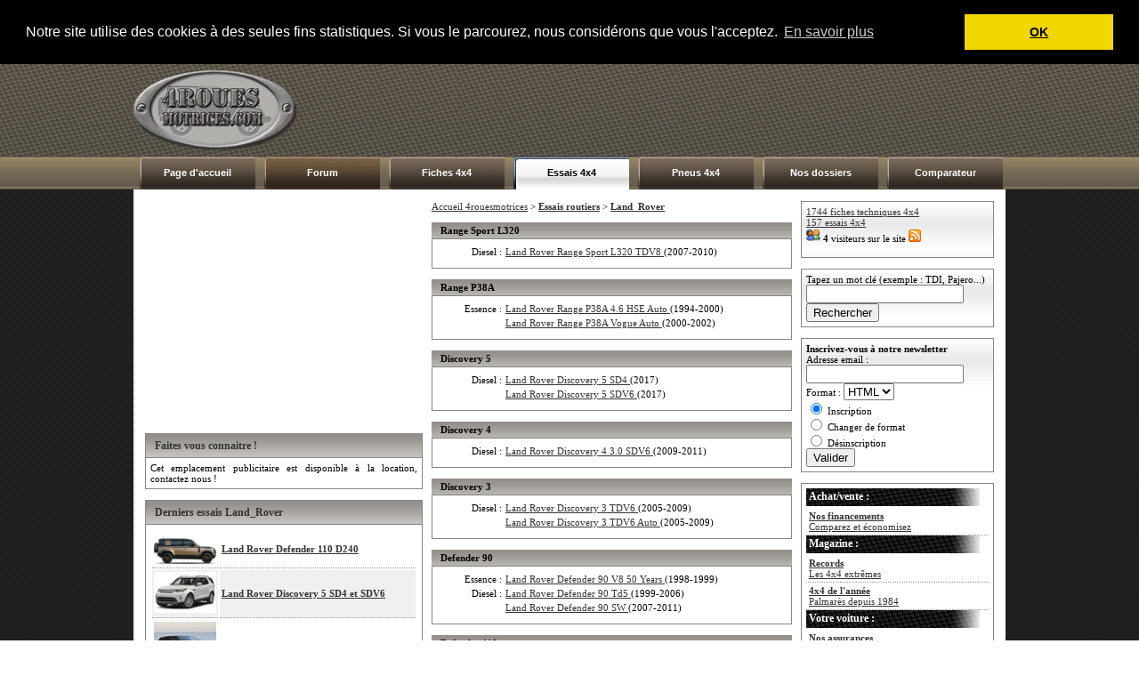

--- FILE ---
content_type: text/html; charset=iso-8859-1
request_url: http://4rouesmotrices.com/essais/Land_Rover/?rub=21&rate=844
body_size: 38337
content:



<!DOCTYPE html PUBLIC "-//W3C//DTD XHTML 1.0 Strict//EN" "http://www.w3.org/TR/xhtml1/DTD/xhtml1-strict.dtd">
<html xmlns="http://www.w3.org/1999/xhtml" xml:lang="fr" lang="fr">
<head>
<meta http-equiv="Content-Type" content="text/html; charset=iso-8859-1" />
<meta name="description" content="Le site du 4x4 et du SUV - au programme: essais, fiches techniques, conseils de conduite et de franchissement.">
<meta NAME="Keywords" CONTENT="différentiel, hummer, bmw, suv, tout terrain, offroad, 4x4, loisirs, crv, jeep, land, rover, defender, discovery, range, mercedes, mitsubishi, nissan, terrano, patrol, x trail, x-trail, porsche, cayenne, subaru, suzuki, toyota, hilux, land cruiser, rav4, touareg">
<link rel="stylesheet" href="http://www.4rouesmotrices.com/style.css" type="text/css" />
<link rel="shortcut icon" type="image/vnd.microsoft.icon" href="/favicon.ico" />
<link rel="shortcut icon" href="/favicon.ico" type="image/x-icon" />
<meta name="verification" content="bfad429c3f8f8aed9581b01bf237a71b" />
<style type="text/css">
<!--
btveh {
 list-style-type:none;  
} 
#veh0 { display:none; } #veh1 { display:none; } #veh2 { display:none; } #veh3 { display:none; } #veh4 { display:none; } #veh5 { display:none; } #veh6 { display:none; } #veh7 { display:none; } #veh8 { display:none; } #veh9 { display:none; } #veh10 { display:none; } #veh11 { display:none; } #veh12 { display:none; } #veh13 { display:none; } #veh14 { display:none; } #veh15 { display:none; } #veh16 { display:none; } #veh17 { display:none; } #veh18 { display:none; } #veh19 { display:none; } #veh20 { display:none; } #veh21 { display:none; } #veh22 { display:none; } #veh23 { display:none; } #veh24 { display:none; } #veh25 { display:none; } #veh26 { display:none; } #veh27 { display:none; } #veh28 { display:none; } #veh29 { display:none; } #veh30 { display:none; } #veh31 { display:none; } #veh32 { display:none; } #veh33 { display:none; } #veh34 { display:none; } #veh35 { display:none; } #veh36 { display:none; } #veh37 { display:none; } #veh38 { display:none; } #veh39 { display:none; } #veh40 { display:none; } #veh41 { display:none; } #veh42 { display:none; } #veh43 { display:none; } #veh44 { display:none; } #veh45 { display:none; } #veh46 { display:none; } #veh47 { display:none; } #veh48 { display:none; } #veh49 { display:none; } #veh50 { display:none; } #veh51 { display:none; } #veh52 { display:none; } #veh53 { display:none; } #veh54 { display:none; } #veh55 { display:none; } #veh56 { display:none; } #veh57 { display:none; } #veh58 { display:none; } #veh59 { display:none; } #veh60 { display:none; } #veh61 { display:none; } #veh62 { display:none; } #veh63 { display:none; } #veh64 { display:none; } #veh65 { display:none; } #veh66 { display:none; } #veh67 { display:none; } #veh68 { display:none; } #veh69 { display:none; } #veh70 { display:none; } #veh71 { display:none; } #veh72 { display:none; } #veh73 { display:none; } #veh74 { display:none; } #veh75 { display:none; } #veh76 { display:none; } #veh77 { display:none; } #veh78 { display:none; } #veh79 { display:none; } #veh80 { display:none; } #veh81 { display:none; } #veh82 { display:none; } #veh83 { display:none; } #veh84 { display:none; } #veh85 { display:none; } #veh86 { display:none; } #veh87 { display:none; } #veh88 { display:none; } #veh89 { display:none; } #veh90 { display:none; } #veh91 { display:none; } #veh92 { display:none; } #veh93 { display:none; } #veh94 { display:none; } #veh95 { display:none; } #veh96 { display:none; } #veh97 { display:none; } #veh98 { display:none; } #veh99 { display:none; } #veh100 { display:none; } 
-->
</style>

<SCRIPT LANGUAGE="JavaScript">
function NoError()
	{
	return true;
	}
window.onerror=NoError;
</SCRIPT>

<title>Les essais - 4rouesmotrices.com</title>
<script language="JavaScript" type="text/JavaScript">
<!--
function MM_findObj(n, d) { //v4.01
  var p,i,x;  if(!d) d=document; if((p=n.indexOf("?"))>0&&parent.frames.length) {
    d=parent.frames[n.substring(p+1)].document; n=n.substring(0,p);}
  if(!(x=d[n])&&d.all) x=d.all[n]; for (i=0;!x&&i<d.forms.length;i++) x=d.forms[i][n];
  for(i=0;!x&&d.layers&&i<d.layers.length;i++) x=MM_findObj(n,d.layers[i].document);
  if(!x && d.getElementById) x=d.getElementById(n); return x;
}

function MM_showHideLayersFT() { //v6.0
  var i,p,v,obj,args=MM_showHideLayersFT.arguments;
  for (i=0; i<(args.length-2); i+=3) if ((obj=MM_findObj(args[i]))!=null) { v=args[i+2];
    if (obj.style) { obj=obj.style; v=(v=='show')?'visible':(v=='hide')?'hidden':v; }
    obj.visibility=v; }
}

function MM_showHideLayersER() { //v6.0
  var i,p,v,obj,args=MM_showHideLayersER.arguments;
  for (i=0; i<(args.length-2); i+=3) if ((obj=MM_findObj(args[i]))!=null) { v=args[i+2];
    if (obj.style) { obj=obj.style; v=(v=='show')?'visible':(v=='hide')?'hidden':v; }
    obj.visibility=v; }
}

function MM_showHideLayersP4() { //v6.0
  var i,p,v,obj,args=MM_showHideLayersP4.arguments;
  for (i=0; i<(args.length-2); i+=3) if ((obj=MM_findObj(args[i]))!=null) { v=args[i+2];
    if (obj.style) { obj=obj.style; v=(v=='show')?'visible':(v=='hide')?'hidden':v; }
    obj.visibility=v; }
}

function MM_showHideLayersDO() { //v6.0
  var i,p,v,obj,args=MM_showHideLayersDO.arguments;
  for (i=0; i<(args.length-2); i+=3) if ((obj=MM_findObj(args[i]))!=null) { v=args[i+2];
    if (obj.style) { obj=obj.style; v=(v=='show')?'visible':(v=='hide')?'hidden':v; }
    obj.visibility=v; }
}
function montre_div(nom_div,monimage) {
	//alert(monimage.src);
	if (monimage.src=="http://www.4rouesmotrices.com/img/toggle.png") {
		monimage.src="/img/toggle-expand.png";
		document.getElementById(nom_div).style.display="none";
	} else {
		monimage.src="/img/toggle.png";
		document.getElementById(nom_div).style.display="block";
	}
} 
//-->
</script>

<script language="javascript">
function bascule(elem)
	{
	etat=document.getElementById(elem).style.display;
	if(etat=="none"){document.getElementById(elem).style.display="block";}
	else{document.getElementById(elem).style.display="none";}
	} 
</script>

<script type="text/javascript" src="http://code.jquery.com/jquery-latest.js"></script>

<script type="text/javascript">
$(document).ready(function(){
    $("li.switch_thumb").toggle(function(){
        $(this).addClass("box_hover");
    }, function () {
        $(this).removeClass("box_hover");
    });
});
</script>

<link rel="stylesheet" type="text/css" href="//cdnjs.cloudflare.com/ajax/libs/cookieconsent2/3.0.3/cookieconsent.min.css" />
<script src="//cdnjs.cloudflare.com/ajax/libs/cookieconsent2/3.0.3/cookieconsent.min.js"></script>
	<script>
		window.addEventListener("load", function(){
		window.cookieconsent.initialise({
		  "palette": {
		    "popup": {
		      "background": "#000"
		    },
		    "button": {
		      "background": "#f1d600"
		    }
		  },
		  "position": "top",
		  "static": true,
		  "content": {
		    "message": "Notre site utilise des cookies à des seules fins statistiques. Si vous le parcourez, nous considérons que vous l'acceptez.",
		    "dismiss": "OK",
		    "link": "En savoir plus"
		  }
		})});
</script>

</HEAD>

<body>



<div id="bg_conteneur_header">
<div id="conteneur_header">
	<div id="header">
<table width="100%" cellspacing="0" cellpadding="0">
  <tr>
    <td width="250"><a href="http://www.4rouesmotrices.com"><img src="http://www.4rouesmotrices.com/design/logo-4-roues-motrices.png" alt="4rouesmotrices.com" title="Autoweb France" /></a></td>
    <td align="right">
    
		<!-- BANNIERE PUB 728 --> 

<!--	<script language="javascript" type="text/javascript" src="http://a01.adoptima.com/GP5bb4543721d13d"></script> -->

<script async src="//pagead2.googlesyndication.com/pagead/js/adsbygoogle.js"></script>
<!-- 728x90, date de création 18/11/08 -->
<ins class="adsbygoogle"
     style="display:inline-block;width:728px;height:90px"
     data-ad-client="ca-pub-4359034608598142"
     data-ad-slot="5738816250"></ins>
<script>
(adsbygoogle = window.adsbygoogle || []).push({});
</script>
    
<!-- END TAG -->        
	</td>
  </tr>
</table>
</div>		
	<div id="menu">
	<table cellpadding="0" cellspacing="0"><tr>
	<td class="cell_menu"><a href='http://www.4rouesmotrices.com'>Page d'accueil</a></td>
	<td class="cell_menu_forum"><a href='http://www.forumautomobile.fr/viewforum.php?f=22' target='_blank'>Forum</a></td>
	<td class="cell_menu" onMouseOver="MM_showHideLayersFT('mnuprodFT','','show')" onMouseOut="MM_showHideLayersFT('mnuprodFT','','hide')"><a href="http://www.4rouesmotrices.com/fiches-techniques">Fiches 4x4</a></td>
	<td class="cell_menu_open" onMouseOver="MM_showHideLayersER('mnuprodER','','show')" onMouseOut="MM_showHideLayersER('mnuprodER','','hide')"><a href="http://www.4rouesmotrices.com/essais">Essais 4x4</a></td>
	<td class="cell_menu" onMouseOver="MM_showHideLayersP4('mnuprodP4','','show')" onMouseOut="MM_showHideLayersP4('mnuprodP4','','hide')"><a href="http://www.4rouesmotrices.com/pneus">Pneus 4x4</a></td>
	<td class="cell_menu" onMouseOver="MM_showHideLayersDO('mnuprodDO','','show')" onMouseOut="MM_showHideLayersDO('mnuprodDO','','hide')"><a href='http://www.4rouesmotrices.com/dossiers'>Nos dossiers</a></td>
	<td class="cell_menu"><a href='http://www.4rouesmotrices.com/index.php?rub=2'>Comparateur</a></td>
	</tr></table>
	
						<div id="mnuprodFT" onMouseOver="MM_showHideLayersFT('mnuprodFT','','show')" style="Z-INDEX: 1; VISIBILITY: hidden; WIDTH: 135px; POSITION: absolute; margin-left:290px; HEIGHT: 10px; top: 141px;" onMouseOut="MM_showHideLayersFT('mnuprodFT','','hide')">
						<table class='ss_menu_style' cellspacing='0' cellpadding='0'>
						<tr><td class='cell_ss_menu' width='100%'><a href="/fiches-techniques/"><b>Toutes les marques</b></a></td></tr>
						<tr><td class='cell_ss_menu' width='100%'><a href="/fiches-techniques/Audi/">Audi</a></td></tr>
						<tr><td class='cell_ss_menu' width='100%'><a href="/fiches-techniques/BMW/">BMW</a></td></tr>
						<tr><td class='cell_ss_menu' width='100%'><a href="/fiches-techniques/Jeep/">Jeep</a></td></tr>
						<tr><td class='cell_ss_menu' width='100%'><a href="/fiches-techniques/Land_Rover/">Land Rover</a></td></tr>
						<tr><td class='cell_ss_menu' width='100%'><a href="/fiches-techniques/Mercedes_Benz/">Mercedes-Benz</a></td></tr>
						<tr><td class='cell_ss_menu' width='100%'><a href="/fiches-techniques/Mitsubishi/">Mitsubishi</a></td></tr>
						<tr><td class='cell_ss_menu' width='100%'><a href="/fiches-techniques/Nissan/">Nissan</a></td></tr>
						<tr><td class='cell_ss_menu' width='100%'><a href="/fiches-techniques/Porsche/">Porsche</a></td></tr>
						<tr><td class='cell_ss_menu' width='100%'><a href="/fiches-techniques/Toyota/">Toyota</a></td></tr>
						<tr><td class='cell_ss_menu' width='100%'><a href="/fiches-techniques/Volkswagen/">Volkswagen</a></td></tr>
						</table>
						</div>
						
						<div id="mnuprodER" onMouseOver="MM_showHideLayersER('mnuprodER','','show')" style="Z-INDEX: 1; VISIBILITY: hidden; WIDTH: 135px; POSITION: absolute; margin-left:435px; HEIGHT: 10px; top: 141px;" onMouseOut="MM_showHideLayersER('mnuprodER','','hide')">
						<table class='ss_menu_style' cellspacing='0' cellpadding='0'>
						<tr><td class='cell_ss_menu' width='100%'><a href="/essais/"><b>Toutes les marques</b></a></td></tr>
						<tr><td class='cell_ss_menu' width='100%'><a href="/essais/Audi/">Audi</a></td></tr>
						<tr><td class='cell_ss_menu' width='100%'><a href="/essais/BMW/">BMW</a></td></tr>
						<tr><td class='cell_ss_menu' width='100%'><a href="/essais/Jeep/">Jeep</a></td></tr>
						<tr><td class='cell_ss_menu' width='100%'><a href="/essais/Land_Rover/">Land Rover</a></td></tr>
						<tr><td class='cell_ss_menu' width='100%'><a href="/essais/Mercedes_Benz/">Mercedes-Benz</a></td></tr>
						<tr><td class='cell_ss_menu' width='100%'><a href="/essais/Mitsubishi/">Mitsubishi</a></td></tr>
						<tr><td class='cell_ss_menu' width='100%'><a href="/essais/Nissan/">Nissan</a></td></tr>
						<tr><td class='cell_ss_menu' width='100%'><a href="/essais/Porsche/">Porsche</a></td></tr>
						<tr><td class='cell_ss_menu' width='100%'><a href="/essais/Toyota/">Toyota</a></td></tr>
						<tr><td class='cell_ss_menu' width='100%'><a href="/essais/Volkswagen/">Volkswagen</a></td></tr>
						</table>
						</div>
                                 
<div id="mnuprodP4" onMouseOver="MM_showHideLayersP4('mnuprodP4','','show')" style="Z-INDEX: 1; VISIBILITY: hidden; WIDTH: 135px; POSITION: absolute; margin-left:580px; HEIGHT: 10px; top: 141px;" onMouseOut="MM_showHideLayersP4('mnuprodP4','','hide')">
<!--	<table class='ss_menu_style' cellspacing='0' cellpadding='0'>
		<tr><td class='cell_ss_menu' width='100%'><a href="/pneus/"><b>Tous les pneus</b></a></td></tr>

		<tr><td class='cell_ss_menu' width='100%'><a href="/pneus/2_Lassa-competus-at2.php">Lassa Competus AT2</a></td></tr>
	</table> -->
</div>

                        
						
						<div id="mnuprodDO" onMouseOver="MM_showHideLayersDO('mnuprodDO','','show')" style="Z-INDEX: 1; VISIBILITY: hidden; WIDTH: 135px; POSITION: absolute; margin-left:725px; HEIGHT: 10px; top: 141px;" onMouseOut="MM_showHideLayersDO('mnuprodDO','','hide')">

	<table class='ss_menu_style' cellspacing='0' cellpadding='0'>
                <tr><td class="cell_ss_menu" width="100%"><a href="/dossiers/"><b>Tous les dossiers</b></a></td></tr>
		<tr><td class="cell_ss_menu" width="100%"><a href="/dossiers/89_kit-reparation-pneus.php">Tuto : réparer une crevaison avec un kit mèche</a></td></tr>
		<tr><td class="cell_ss_menu" width="100%"><a href="/dossiers/88_merzouga1000-2025.php">Rallye-raid : Merzouga 1000 Classic 2025</a></td></tr>
		<tr><td class="cell_ss_menu" width="100%"><a href="/dossiers/86_Arctic-Trucks.php">Arctic Trucks</a></td></tr>
		<tr><td class="cell_ss_menu" width="100%"><a href="/dossiers/87_pionniers-2024.php">Rallye-raid : Pionniers Classic 2024</a></td></tr>
		<tr><td class="cell_ss_menu" width="100%"><a href="/dossiers/85_Dacia-Sandrider.php">Rallye-raid : les Dacia Sandriders</a></td></tr>
	</table>
						</div>
	</div>
</div>
</div>

<div id="conteneur">
	<div id="left">

				<!-- <table cellspacing="0" cellpadding="0">
		  <tr><td class="left_ad_ex_top"></td></tr>
		  <tr>
			<td class="left_ad_center">
			<script language="javascript" type="text/javascript" src="http://a01.gestionpub.com/GP4bf14f2639ed28"></script>
			</td>
		  </tr>
		  <tr><td class="left_ad_ex_bottom"></td></tr>
		  <tr><td class="left_ad_ex_text"><a href="http://www.activepub.com/autoweb-france.com/Rectangle_300x250/30_jours/site_248_1337_121.html" target="_blank" class="link_votre_pub_ici">VOTRE PUB ICI !</a></td></tr>
		</table> -->
		
		<center>
        
<!--			<script language="javascript" type="text/javascript" src="http://a01.adoptima.com/GP4bf14f2639ed28"></script>

<a href="http://www.4rouesmotrices.com/dossiers/66_Bapteme-4x4-proche-Aix-en-Provence.php"><img src="/pub/Bapteme-4x4.jpg" width="300" height="250" border=0  alt=""/></a>

<br><br> -->

<script async src="//pagead2.googlesyndication.com/pagead/js/adsbygoogle.js"></script>
<!-- Carré ex-Actisens basique -->
<ins class="adsbygoogle"
     style="display:inline-block;width:300px;height:250px"
     data-ad-client="ca-pub-4359034608598142"
     data-ad-slot="1688571157"></ins>
<script>
(adsbygoogle = window.adsbygoogle || []).push({});
</script>

		</center><br /><div class='left_bloc_head'>Faites vous connaitre !</div>
<div class='left_bloc_center'>
<div align="justify">
	<style type="text/css">
		<!-- A mettre dans une css externe -->
		.ad-skin-none { width: 150px; height: 150px; }
		.ad-skin-none p { margin: 0; padding: 0; }
		.ad-skin-none span { display: block; }
		.ad-skin-none .ad-lnk { }
		.ad-skin-none span.ad-desc1 { }
		.ad-skin-none span.ad-desc2 { }
		.ad-skin-none span.ad-display-url { }
	</style>
	<div class="ad-skin-none">
		<span class="ad-desc-1">
		<p align="justify">Cet emplacement publicitaire est disponible &agrave; la location, contactez nous !</span>
	</div>
</div>
</div>



<!--	<div class='left_bloc_head'>Infos Routes</div>
		<div class='left_bloc_center'>
		<div align="justify">
			<style type="text/css">
			<!-- A mettre dans une css externe
				.ad-skin-none { width: 150px; height: 150px; }
				.ad-skin-none p { margin: 0; padding: 0; }
				.ad-skin-none span { display: block; }
				.ad-skin-none .ad-lnk { }
				.ad-skin-none span.ad-desc1 { }
				.ad-skin-none span.ad-desc2 { }
				.ad-skin-none span.ad-display-url { }
			<!-- </style>
			<!-- Do not modify. -->
			<!-- <div class="ad-skin-none">
				<span class="ad-desc-1"><p align="justify">Restez toujours vigilant au volant d'un véhicule, n'oubliez pas de toujours respecter le <a target="_blank"
					href="http://www.code-route.com/">code de la route</a> ! Code-route.com</span>
		</div>
		<!-- / Do not modify. -->
		<!-- </div>
		</div>
		<br />
--><script src="http://connect.facebook.net/fr_FR/all.js#xfbml=1"></script>
<fb:like-box href="http://www.facebook.com/pages/autoweb4x4/366694093386179" width="312" show_faces="true" stream="true" header="true"></fb:like-box>

<br />
<div class='left_bloc_head'>Derniers essais Land_Rover</div><div class='left_bloc_center'><table cellpadding='2' width='100%'><tr><td width='70' align='right' class='bg_row'><a href="/essais/Land Rover/essai_369_Land_Rover_Defender_110_D240.php"><img src='/img/photosfichestechniques/land-rover-defender-2020-110.png' width='70' title="Land Rover Defender 110 D240" alt="Land Rover Defender 110 D240" /></a></td><td class='bg_row'><b><a href="/essais/Land Rover/essai_369_Land_Rover_Defender_110_D240.php">Land Rover Defender 110 D240</a></b></td></tr><tr><td width='70' align='right' class='bg_row_grey'><a href="/essais/Land Rover/essai_345_Land_Rover_Discovery_5_SD4_et_SDV6.php"><img src='/img/photosfichestechniques/land-rover-discovery-5.jpg' width='70' title="Land Rover Discovery 5 SD4 et SDV6" alt="Land Rover Discovery 5 SD4 et SDV6" /></a></td><td class='bg_row_grey'><b><a href="/essais/Land Rover/essai_345_Land_Rover_Discovery_5_SD4_et_SDV6.php">Land Rover Discovery 5 SD4 et SDV6</a></b></td></tr><tr><td width='70' align='right' class='bg_row'><a href="/essais/Land Rover/essai_324_Land_Rover_Range_Evoque_SD4_Auto.php"><img src='/img/photosfichestechniques/range-rover-evoque-2011.jpg' width='70' title="Land Rover Range Evoque SD4 Auto" alt="Land Rover Range Evoque SD4 Auto" /></a></td><td class='bg_row'><b><a href="/essais/Land Rover/essai_324_Land_Rover_Range_Evoque_SD4_Auto.php">Land Rover Range Evoque SD4 Auto</a></b></td></tr><tr><td width='70' align='right' class='bg_row_grey'><a href="/essais/Land Rover/essai_293_Land_Rover_Discovery_4_SDV6.php"><img src='/img/photosfichestechniques/land-rover-discovery-4.jpg' width='70' title="Land Rover Discovery 4 SDV6" alt="Land Rover Discovery 4 SDV6" /></a></td><td class='bg_row_grey'><b><a href="/essais/Land Rover/essai_293_Land_Rover_Discovery_4_SDV6.php">Land Rover Discovery 4 SDV6</a></b></td></tr><tr><td width='70' align='right' class='bg_row'><a href="/essais/Land Rover/essai_278_Land_Rover_Freelander_di_et_Td4.php"><img src='/img/photosfichestechniques/land_rover_freelander_di.jpg' width='70' title="Land Rover Freelander di et Td4" alt="Land Rover Freelander di et Td4" /></a></td><td class='bg_row'><b><a href="/essais/Land Rover/essai_278_Land_Rover_Freelander_di_et_Td4.php">Land Rover Freelander di et Td4</a></b></td></tr></table></div>
<br />
<br /><div class='left_bloc_head'>Dernières fiches techniques Land_Rover</div><div class='left_bloc_center'><table cellpadding='2' width='100%'><tr><td width='70' class='bg_row'><a href='/fiches-techniques/Land Rover/fiche_4749_Land_Rover_Defender_110_P400_MHEV.php' class='link_1'><img src='/img/photosfichestechniques/land-rover-defender-2020-110.png' width='70' title="Land Rover Defender 110 P400 MHEV" alt="Land Rover Defender 110 P400 MHEV" /></a></td><td class='bg_row'><b><a href='/fiches-techniques/Land Rover/fiche_4749_Land_Rover_Defender_110_P400_MHEV.php' class='link_1'>Land Rover Defender 110 P400 MHEV</a></b>  (2020) </td></tr><tr><td width='70' class='bg_row_grey'><a href='/fiches-techniques/Land Rover/fiche_4748_Land_Rover_Defender_110_P400e.php' class='link_1'><img src='/img/photosfichestechniques/land-rover-defender-2020-110.png' width='70' title="Land Rover Defender 110 P400e" alt="Land Rover Defender 110 P400e" /></a></td><td class='bg_row_grey'><b><a href='/fiches-techniques/Land Rover/fiche_4748_Land_Rover_Defender_110_P400e.php' class='link_1'>Land Rover Defender 110 P400e</a></b>  (2021) </td></tr><tr><td width='70' class='bg_row'><a href='/fiches-techniques/Land Rover/fiche_4747_Land_Rover_Defender_110_P300.php' class='link_1'><img src='/img/photosfichestechniques/land-rover-defender-2020-110.png' width='70' title="Land Rover Defender 110 P300" alt="Land Rover Defender 110 P300" /></a></td><td class='bg_row'><b><a href='/fiches-techniques/Land Rover/fiche_4747_Land_Rover_Defender_110_P300.php' class='link_1'>Land Rover Defender 110 P300</a></b>  (2020) </td></tr><tr><td width='70' class='bg_row_grey'><a href='/fiches-techniques/Land Rover/fiche_4746_Land_Rover_Defender_110_D300_MHEV.php' class='link_1'><img src='/img/photosfichestechniques/land-rover-defender-2020-110.png' width='70' title="Land Rover Defender 110 D300 MHEV" alt="Land Rover Defender 110 D300 MHEV" /></a></td><td class='bg_row_grey'><b><a href='/fiches-techniques/Land Rover/fiche_4746_Land_Rover_Defender_110_D300_MHEV.php' class='link_1'>Land Rover Defender 110 D300 MHEV</a></b>  (2021) </td></tr><tr><td width='70' class='bg_row'><a href='/fiches-techniques/Land Rover/fiche_4745_Land_Rover_Defender_110_D250_MHEV.php' class='link_1'><img src='/img/photosfichestechniques/land-rover-defender-2020-110.png' width='70' title="Land Rover Defender 110 D250 MHEV" alt="Land Rover Defender 110 D250 MHEV" /></a></td><td class='bg_row'><b><a href='/fiches-techniques/Land Rover/fiche_4745_Land_Rover_Defender_110_D250_MHEV.php' class='link_1'>Land Rover Defender 110 D250 MHEV</a></b>  (2021) </td></tr></table></div>
<br />
<br />	</div>
	  
  	
	<div id="center">
	<table width="98%" cellpadding="0" cellspacing="0"><tr>
		<td valign="top" class="middle_col">
		
			<a href="/">Accueil 4rouesmotrices</a> > <a href="/essais/"><b>Essais routiers</b></a> > <a href="/essais/Land_Rover/"><b>Land_Rover</b></a><br /><br /><div class='bloc_content_head'>Range Sport L320</div><div class='bloc_content_center'><table width='100%'><tr><td width='70' align='right'>Diesel :</td><td><a href="/essais/Land Rover/essai_268_Land_Rover_Range_Sport_L320_TDV8.php">Land Rover Range Sport L320 TDV8 </a> (2007-2010) </td></tr><tr><td width='70' align='right'></td><td></td></tr></table></div><br /><div class='bloc_content_head'>Range P38A</div><div class='bloc_content_center'><table width='100%'><tr><td width='70' align='right'>Essence :</td><td><a href="/essais/Land Rover/essai_113_Land_Rover_Range_P38A_4.6_HSE_Auto.php">Land Rover Range P38A 4.6 HSE Auto </a> (1994-2000) </td></tr><tr><td width='70' align='right'></td><td><a href="/essais/Land Rover/essai_113_Land_Rover_Range_P38A_Vogue_Auto.php">Land Rover Range P38A Vogue Auto </a> (2000-2002) </td></tr><tr><td width='70' align='right'></td><td></td></tr></table></div><br /><div class='bloc_content_head'>Discovery 5</div><div class='bloc_content_center'><table width='100%'><tr><td width='70' align='right'>Diesel :</td><td><a href="/essais/Land Rover/essai_345_Land_Rover_Discovery_5_SD4.php">Land Rover Discovery 5 SD4 </a> (2017) </td></tr><tr><td width='70' align='right'></td><td><a href="/essais/Land Rover/essai_345_Land_Rover_Discovery_5_SDV6.php">Land Rover Discovery 5 SDV6 </a> (2017) </td></tr><tr><td width='70' align='right'></td><td></td></tr></table></div><br /><div class='bloc_content_head'>Discovery 4</div><div class='bloc_content_center'><table width='100%'><tr><td width='70' align='right'>Diesel :</td><td><a href="/essais/Land Rover/essai_293_Land_Rover_Discovery_4_3.0_SDV6.php">Land Rover Discovery 4 3.0 SDV6 </a> (2009-2011) </td></tr><tr><td width='70' align='right'></td><td></td></tr></table></div><br /><div class='bloc_content_head'>Discovery 3</div><div class='bloc_content_center'><table width='100%'><tr><td width='70' align='right'>Diesel :</td><td><a href="/essais/Land Rover/essai_241_Land_Rover_Discovery_3_TDV6.php">Land Rover Discovery 3 TDV6 </a> (2005-2009) </td></tr><tr><td width='70' align='right'></td><td><a href="/essais/Land Rover/essai_241_Land_Rover_Discovery_3_TDV6_Auto.php">Land Rover Discovery 3 TDV6 Auto </a> (2005-2009) </td></tr><tr><td width='70' align='right'></td><td></td></tr></table></div><br /><div class='bloc_content_head'>Defender 90</div><div class='bloc_content_center'><table width='100%'><tr><td width='70' align='right'>Essence :</td><td><a href="/essais/Land Rover/essai_255_Land_Rover_Defender_90_V8_50_Years.php">Land Rover Defender 90 V8 50 Years </a> (1998-1999) </td></tr><tr><td width='70' align='right'>Diesel :</td><td><a href="/essais/Land Rover/essai_223_Land_Rover_Defender_90_Td5.php">Land Rover Defender 90 Td5 </a> (1999-2006) </td></tr><tr><td width='70' align='right'></td><td><a href="/essais/Land Rover/essai_245_Land_Rover_Defender_90_SW.php">Land Rover Defender 90 SW </a> (2007-2011) </td></tr><tr><td width='70' align='right'></td><td></td></tr></table></div><br /><div class='bloc_content_head'>Defender 110</div><div class='bloc_content_center'><table width='100%'><tr><td width='70' align='right'>Diesel :</td><td><a href="/essais/Land Rover/essai_245_Land_Rover_Defender_110_SW.php">Land Rover Defender 110 SW </a> (2007-2011) </td></tr><tr><td width='70' align='right'></td><td><a href="/essais/Land Rover/essai_369_Land_Rover_Defender_110_D240.php">Land Rover Defender 110 D240 </a> (2020-2020) </td></tr><tr><td width='70' align='right'></td><td></td></tr></table></div><br /><div class='bloc_content_head'>88</div><div class='bloc_content_center'><table width='100%'><tr><td width='70' align='right'>Essence :</td><td><a href="/essais/Land Rover/essai_260_Land_Rover_88_Serie_I.php">Land Rover 88 Serie I </a> (1957-1958) </td></tr><tr><td width='70' align='right'></td><td></td></tr></table></div><br /><div class='bloc_content_head'>109</div><div class='bloc_content_center'><table width='100%'><tr><td width='70' align='right'>Essence :</td><td><a href="/essais/Land Rover/essai_269_Land_Rover_109_Serie_II_«_Forest_Rover_».php">Land Rover 109 Serie II « Forest Rover » </a> (1961-1966) </td></tr><tr><td width='70' align='right'></td><td></td></tr></table></div><br /><div class='bloc_content_head'>Range Evoque</div><div class='bloc_content_center'><table width='100%'><tr><td width='70' align='right'>Diesel :</td><td><a href="/essais/Land Rover/essai_324_Land_Rover_Range_Evoque_SD4_Auto.php">Land Rover Range Evoque SD4 Auto </a> (2014) </td></tr><tr><td width='70' align='right'></td><td></td></tr></table></div><br /><div class='bloc_content_head'>Freelander</div><div class='bloc_content_center'><table width='100%'><tr><td width='70' align='right'>Diesel :</td><td><a href="/essais/Land Rover/essai_278_Land_Rover_Freelander_di.php">Land Rover Freelander di </a> (1998-2001) </td></tr><tr><td width='70' align='right'></td><td><a href="/essais/Land Rover/essai_278_Land_Rover_Freelander_Td4.php">Land Rover Freelander Td4 </a> (2001-2003) </td></tr><tr><td width='70' align='right'></td><td><a href="/essais/Land Rover/essai_278_Land_Rover_Freelander_Td4_Auto.php">Land Rover Freelander Td4 Auto </a> (2001-2003) </td></tr><tr><td width='70' align='right'></td><td></td></tr></table></div><br /><div class='bloc_content_head'>110</div><div class='bloc_content_center'><table width='100%'><tr><td width='70' align='right'>Essence :</td><td><a href="/essais/Land Rover/essai_274_Land_Rover_110_Forward_Control.php">Land Rover 110 Forward Control </a> (1966-1972) </td></tr><tr><td width='70' align='right'></td><td><a href="/essais/Land Rover/essai_274_Land_Rover_110_Forward_Control_2.6.php">Land Rover 110 Forward Control 2.6 </a> (1966-1972) </td></tr><tr><td width='70' align='right'>Diesel :</td><td><a href="/essais/Land Rover/essai_274_Land_Rover_110_Forward_Control_D.php">Land Rover 110 Forward Control D </a> (1966-1972) </td></tr></table></div><br />


			
						
						
							<br />
				<div class="text_align_center">
<script type="text/javascript">
<!--
var cherchons_id = "434"; // idClient, ne pas le changer
var cherchons_idPublicite = "9011"; // idPublicite, ne pas le changer
var cherchons_width = "300"; // Largeur publicité, ne pas la changer
var cherchons_height = "250"; // Hauteur publicité, ne pas la changer
var cherchons_keywords = "automobile, voiture, auto"; // Mots clés pour la recherche (Optionnelle)
var cherchons_param = ""; // Paramètre d'une URL pour la recherche (Optionnelle)
var cherchons_nbProduct = ""; // Nombre de produits par publicité (Optionnelle)
var cherchons_testing = "0"; // Variable permettant de faire un test si la valeur est égale à 1 (défaut 0)
-->
</script>
<script type="text/javascript" src="http://adcontrol.cherchons.com/js/generationProduitAjax.js"></script>
				</div>
							
			<br />		</td>
		
		<td valign='top' class='right_side'><div class="bg_webstat"><a href="http://www.4rouesmotrices.com/fiches-techniques">1744 fiches techniques 4x4</a><br /><a href="http://www.4rouesmotrices.com/essais">157 essais 4x4</a><br /><img src="/img/conn.gif" alt="" /> <!-- AUTOWEB -->

<b>4</b> visiteurs sur le site <a href="/fluxrss.php"><img src="/img/flux-rss.png" alt="" /></a></div>

<br />

<div class="bg_search_bloc">
<form action="?rub=4" name="rech" method="post">Tapez un mot cl&eacute; (exemple : TDI, Pajero...)<br /><input type="text" name="key" value=""><input type="hidden" name="show" value="ok"><br /><input type="submit" value="Rechercher"></form></div>

<br /><div class="bg_search_bloc">
<b>Inscrivez-vous à notre newsletter</b><br />
<form method="post" action="http://www.autoweb-france.com/bloc-newsletter.php">
Adresse email : <input type="text" name="email" maxlength="100" /><br />
Format : <select name="format">
<option value="1">TXT</option>
<option value="2" selected="selected">HTML</option>
</select>
<input type="hidden" name="liste" value="2" />
<br />
<input type="radio" name="action" value="inscription" checked="checked" /> Inscription <br />
<input type="radio" name="action" value="setformat" /> Changer de format <br />
<input type="radio" name="action" value="desinscription" /> Désinscription <br />
<input type="submit" name="wanewsletter" value="Valider" />
</form>
</div>

<br /><div class='right_bloc_menu'><table cellpadding="0" cellspacing="0" width="100%">
<tr><td class="header_right_menu">Achat/vente :</td></tr>
<tr><td class="cell_right_bloc_menu"><a href="/financements/"><b>Nos financements</b><br />Comparez et économisez</a></td></tr>

<tr><td class="header_right_menu">Magazine :</td></tr>
<tr><td class="cell_right_bloc_menu"><a href="/Records"><b>Records</b><br />Les 4x4 extrêmes</a></td></tr>
<tr><td class="cell_right_bloc_menu"><a href="/4x4-de-l-annee"><b>4x4 de l'année</b><br />Palmarès depuis 1984</a></td></tr>

<tr><td class="header_right_menu">Votre voiture :</td></tr>
<tr><td class="cell_right_bloc_menu"><a href="/Assurances"><b>Nos assurances</b><br />Trouvez la meilleure</a></td></tr>

<tr>
  <td class="header_right_menu">Bons plans :</td>
</tr>
<tr>
  <td class="cell_right_bloc_menu"><a href="http://www.voiture-collaborateur.com/collaborateur-peugeot.htm" target="_blank"><b>Voitures de collaborateur</b><br />
    Collaborateur Peugeot</a></td>
</tr>
<tr><td class="header_right_menu">L'internet automobile :</td></tr>
<tr><td class="cell_right_bloc_menu"><a href="/liens/"><b>Liens</b><br />Notre sélection</a></td></tr>
<tr><td class="cell_right_bloc_menu"><a href="/liens/ajout.php"><b>Ajouter un lien</b><br />En quelques clics</a></td></tr>
<tr><td class="cell_right_bloc_menu"><a href="/index.php?rub=6"><b>Recherche Web</b><br />Sur 5000 sites</a></td></tr>

<tr><td class="header_right_menu">A propos...</td></tr>
<tr><td class="cell_right_bloc_menu"><a href="/contact"><b>Nous contacter</b><br />et mentions légales</a></td></tr>
<tr><td class="cell_right_bloc_menu"><a href="/contact"><b>FAQ</b></a></td></tr>
</table>
</div>

<br /><div class="right_bloc_head">SONDAGE</div>
<div class="right_bloc_center">
<table><form action="?" method="post"><tr><td><input type="RADIO" name="choix" value="2ousf7"CHECKED class="radio"></td><td>2ousf7</td></tr><form action="?" method="post"><tr><td><input type="RADIO" name="choix" value="68is9q"class="radio"></td><td>68is9q</td></tr><form action="?" method="post"><tr><td><input type="RADIO" name="choix" value="9fe6gm"class="radio"></td><td>9fe6gm</td></tr><form action="?" method="post"><tr><td><input type="RADIO" name="choix" value="Aucune: seulement ville/route/autoroute"class="radio"></td><td>Aucune: seulement ville/route/autoroute</td></tr><form action="?" method="post"><tr><td><input type="RADIO" name="choix" value="Franchissement"class="radio"></td><td>Franchissement</td></tr><form action="?" method="post"><tr><td><input type="RADIO" name="choix" value="gua6a4"class="radio"></td><td>gua6a4</td></tr><form action="?" method="post"><tr><td><input type="RADIO" name="choix" value="qdq2vs"class="radio"></td><td>qdq2vs</td></tr><form action="?" method="post"><tr><td><input type="RADIO" name="choix" value="Raid à l étranger"class="radio"></td><td>Raid à l étranger</td></tr><form action="?" method="post"><tr><td><input type="RADIO" name="choix" value="Randonnée en France"class="radio"></td><td>Randonnée en France</td></tr><form action="?" method="post"><tr><td><input type="RADIO" name="choix" value="Traction uniquement"class="radio"></td><td>Traction uniquement</td></tr><form action="?" method="post"><tr><td><input type="RADIO" name="choix" value="Trial"class="radio"></td><td>Trial</td></tr><form action="?" method="post"><tr><td><input type="RADIO" name="choix" value="vlq1iw"class="radio"></td><td>vlq1iw</td></tr><form action="?" method="post"><tr><td><input type="RADIO" name="choix" value="wcu8os"class="radio"></td><td>wcu8os</td></tr></table><br /><input type="hidden" name="question" value="Quelle activité pratiquez vous avec votre 4x4 ?"><input type="hidden" name="poll" value="Y"><input type="hidden" name="YZK82" value="HZ"><input type="hidden" name="nb" value="2"><input type="submit" value="Votez!"><br /><br /><div class='text_align_center'></form><form action="?" name="res" method="post"><input type="hidden" name="question" value="Quelle activité pratiquez vous avec votre 4x4 ?"><input type="hidden" name="poll" value="Y"><a href="javascript:document.res.submit()" class='link_12'>Resultat</a><br /><a href="?rub=18" class='link_12'>Voir tous les sondages</a></form></div></div>

<br /></td>					
	</tr></table>
	</div>
	
	<div id="footer"> 
    <div class="footer">
Toutes les images utilisées sur ce site sont la propriété de leurs auteurs et ne sont montrées ici que dans un but désintéressé. Si leur usage devait contrarier un quelconque droit d'auteur, de propriété intellectuelle ou tout autre droit de la personnalité, faites-le savoir à notre Webmaster qui s'empressera de supprimer l'élément litigieux.

<br /><br />

<!-- BEGIN JS TAG -4rouesmotrices_468x60 < - DO NOT MODIFY --><SCRIPT SRC="http://ib.adnxs.com/ttj?id=2999524&referrer=http://4rouesmotrices.com" TYPE="text/javascript"></SCRIPT> <!-- END TAG -->

<br /><br /><br />

<a href="http://www.4rouesmotrices.com/fiches-techniques/" class="link_footer">1744 fiches techniques 4x4</a> - 
<a href="http://www.4rouesmotrices.com/essais/" class="link_footer">157 essais 4x4</a> -
<a href="http://www.4rouesmotrices.com/comparateur/" class="link_footer">Comparer plusieurs 4x4</a> -
<a href="http://www.4rouesmotrices.com/records/" class="link_footer">4x4 des records</a> -
<a href="http://www.4rouesmotrices.com/assurance/" class="link_footer">Assurance auto</a> -
<a href="http://www.4rouesmotrices.com/financements/" class="link_footer">Crédit auto</a> -
<a href="http://www.4rouesmotrices.com/dossiers/" class="link_footer">Nos dossiers 4x4</a><br /> - 
<a href="http://www.4rouesmotrices.com/prepas/" class="link_footer">Les préparations 4x4</a><br /> - 

<a href="http://www.autoweb-france.com" class="link_footer" alt="Autoweb-France.com, 1744 fiches techniques autos et 157 essais">Autoweb-France.com</a> -
<a href="http://www.4rouesmotrices.com" target="_blank" class="link_footer" alt="4rouesmotrices.com, le portail du 4x4 et du SUV">4rouesmotrices.com</a>
<br /><br />

Ce site est soumis à des droits d'auteurs, merci de ne rien copier sans l'accord du webmaster<br />
© 1997-2023 Manu Bordonado 4rouesmotrices.com <a href="http://www.4rouesmotrices" class="link_footer">http://www.4rouesmotrices.com</a>. Conçu par <a href="https://www.1two.org" class="link_footer" target="_blank">annuaire de liens</a> / <a href="https://www.viderlecache.fr" class="link_footer">High-tech</a> / <a href="https://www.loumina.fr" class="link_footer">Romans</a>.

<br /><br />

<div id="xiti-logo">
<script type="text/javascript">
<!--
document.write('<a href="http://www.xiti.com/xiti.asp?s=93473" title="WebAnalytics">');
Xt_param = 's=93473&p=';
try {Xt_r = top.document.referrer;}
catch(e) {Xt_r = document.referrer; }
Xt_h = new Date();
Xt_i = '<img width="80" valign= middle height="15" border="0" ';
Xt_i += 'src="http://logv20.xiti.com/g.xiti?'+Xt_param;
Xt_i += '&hl='+Xt_h.getHours()+'x'+Xt_h.getMinutes()+'x'+Xt_h.getSeconds();
if(parseFloat(navigator.appVersion)>=4)
{Xt_s=screen;Xt_i+='&r='+Xt_s.width+'x'+Xt_s.height+'x'+Xt_s.pixelDepth+'x'+Xt_s.colorDepth;}
document.write(Xt_i+'&ref='+Xt_r.replace(/[<>"]/g, '').replace(/&/g, '$')+'"></a>');
//-->
</script>
<noscript>
<div id="xiti-logo-noscript">
<a href="http://www.xiti.com/xiti.asp?s=93473" title="WebAnalytics" >WebAnalytics solution by <img width="80" height="15" src="http://logv20.xiti.com/g.xiti?s=93473&amp;p=&amp;" alt="WebAnalytics" /></a>

</div>
</noscript>

<a href=http://www.euro4x4parts.com/fr?utm_source=sp&utm_medium=euro4x4&utm_campaign=4rouesmotrices target=_blank>
<img src=/img/euro4x4parts.png valign= middle width=120 alt="Partenaire de Euro4x4parts">
</a>



</div>


</div>	</div>
</div>

</body>
</html>


--- FILE ---
content_type: text/html; charset=utf-8
request_url: https://www.google.com/recaptcha/api2/aframe
body_size: 268
content:
<!DOCTYPE HTML><html><head><meta http-equiv="content-type" content="text/html; charset=UTF-8"></head><body><script nonce="gKYXnHf2XT-RMg2EzIpuKA">/** Anti-fraud and anti-abuse applications only. See google.com/recaptcha */ try{var clients={'sodar':'https://pagead2.googlesyndication.com/pagead/sodar?'};window.addEventListener("message",function(a){try{if(a.source===window.parent){var b=JSON.parse(a.data);var c=clients[b['id']];if(c){var d=document.createElement('img');d.src=c+b['params']+'&rc='+(localStorage.getItem("rc::a")?sessionStorage.getItem("rc::b"):"");window.document.body.appendChild(d);sessionStorage.setItem("rc::e",parseInt(sessionStorage.getItem("rc::e")||0)+1);localStorage.setItem("rc::h",'1768961603956');}}}catch(b){}});window.parent.postMessage("_grecaptcha_ready", "*");}catch(b){}</script></body></html>